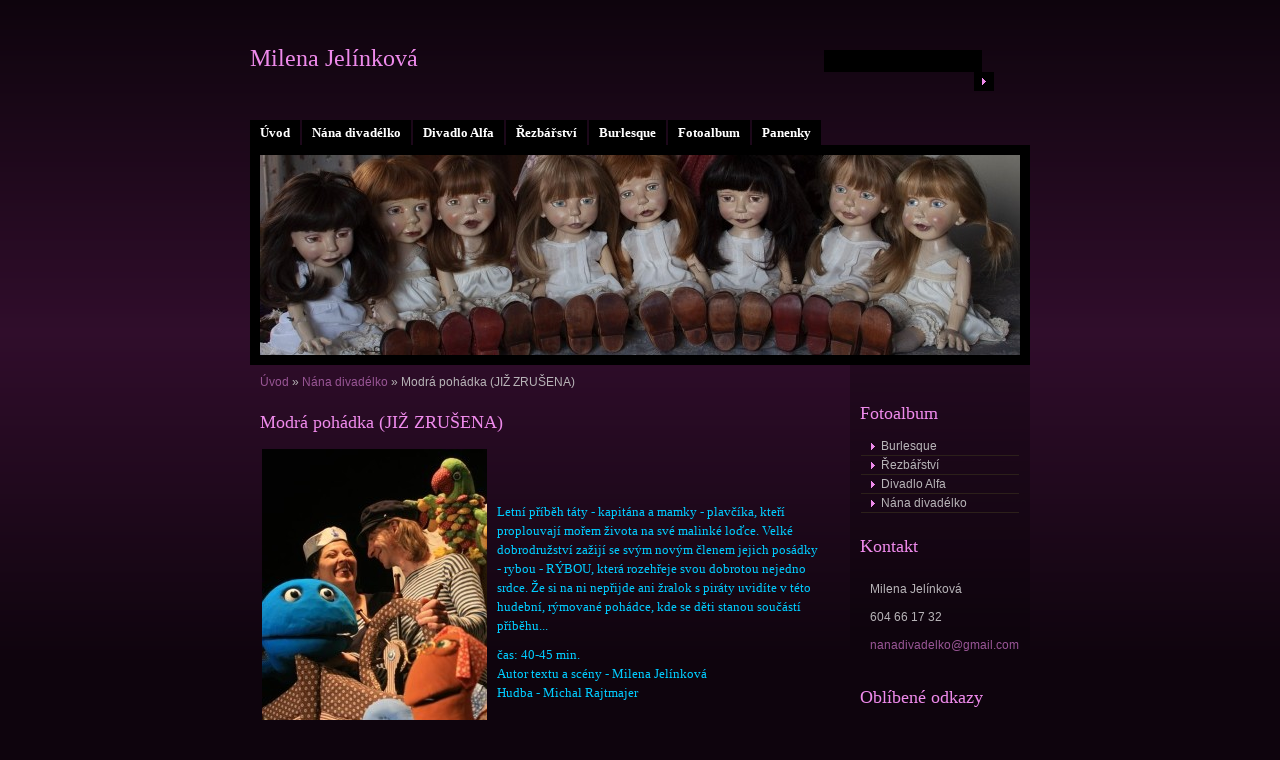

--- FILE ---
content_type: text/html; charset=UTF-8
request_url: https://www.milenajelinkova.cz/clanky/nana-divadelko/modra-pohadka--jiz-zrusena-.html
body_size: 5292
content:
<?xml version="1.0" encoding="utf-8"?>
<!DOCTYPE html PUBLIC "-//W3C//DTD XHTML 1.0 Transitional//EN" "http://www.w3.org/TR/xhtml1/DTD/xhtml1-transitional.dtd">
<html lang="cs" xml:lang="cs" xmlns="http://www.w3.org/1999/xhtml" xmlns:fb="http://ogp.me/ns/fb#">

    <head>

        <meta http-equiv="content-type" content="text/html; charset=utf-8" />
        <meta name="description" content="" />
        <meta name="keywords" content="loutka, loutky, řezbářství, marionety, Milena, Jelínková, pohádka, divadlo, moře žralok, želva, rýba, ryba, ryby, chobotnnice, piráti" />
        <meta name="robots" content="all,follow" />
        <meta name="author" content="www.milenajelinkova.cz" />
        
        <title>
            Milena Jelínková - Nána divadélko -  Modrá pohádka (JIŽ ZRUŠENA)
        </title>
        <link rel="stylesheet" href="https://s3a.estranky.cz/css/uig.css" type="text/css" />
               					<link rel="stylesheet" href="/style.1656677845.1.css" type="text/css" />
<link rel="stylesheet" href="//code.jquery.com/ui/1.12.1/themes/base/jquery-ui.css">
<script src="//code.jquery.com/jquery-1.12.4.js"></script>
<script src="//code.jquery.com/ui/1.12.1/jquery-ui.js"></script>
<script type="text/javascript" src="https://s3c.estranky.cz/js/ui.js?nc=1" id="index_script" ></script><meta property="og:title" content=" Modrá pohádka (JIŽ ZRUŠENA)" />
<meta property="og:type" content="article" />
<meta property="og:url" content="https://www.milenajelinkova.cz/clanky/nana-divadelko/modra-pohadka--jiz-zrusena-.html" />
<meta property="og:image" content="https://www.milenajelinkova.cz/img/picture/13/titulka-modra.jpg" />
<meta property="og:site_name" content="Milena Jelínková" />
<meta property="og:description" content="  ... na moři života houpá se ta naše lodička. Sama je, vlnami toulá se, ztracená, maličká... Více ...." />
			<script type="text/javascript">
				dataLayer = [{
					'subscription': 'true',
				}];
			</script>
			
<link rel="shortcut icon" type="image/x-icon" href="/file/6/favicon-fial.ico" />
    </head>
    <body class=" contact-active">
        <!-- Wrapping the whole page, may have fixed or fluid width -->
        <div id="whole-page">

            

            <!-- Because of the matter of accessibility (text browsers,
            voice readers) we include a link leading to the page content and
            navigation } you'll probably want to hide them using display: none
            in your stylesheet -->

            <a href="#articles" class="accessibility-links">Jdi na obsah</a>
            <a href="#navigation" class="accessibility-links">Jdi na menu</a>

            <!-- We'll fill the document using horizontal rules thus separating
            the logical chunks of the document apart -->
            <hr />

						
						
			      <!-- block for skyscraper and rectangle  -->
			      <div id="sky-scraper-block">
              
              
		        </div>
			      <!-- block for skyscraper and rectangle  -->
			
            <!-- Wrapping the document's visible part -->
            <div id="document">
              <div id="in-document">

                <!-- body of the page -->
                <div id="body">

                    <div id="nav-column">
                      <!-- Such navigation allows both horizontal and vertical rendering -->
<div id="navigation">
    <div class="inner_frame">
        <h2>Menu
            <span id="nav-decoration" class="decoration"></span>
        </h2>
        <nav>
            <menu class="menu-type-onmouse">
                <li class="">
  <a href="/">Úvod</a>
     
</li>
<li class="">
  <a href="/clanky/nana-divadelko/">Nána divadélko</a>
     
</li>
<li class="">
  <a href="/clanky/divadlo-alfa/">Divadlo Alfa</a>
     
</li>
<li class="">
  <a href="/clanky/rezbarstvi/">Řezbářství</a>
     
</li>
<li class="">
  <a href="/clanky/burlesque/">Burlesque</a>
     
</li>
<li class="">
  <a href="/fotoalbum/">Fotoalbum</a>
     
</li>
<li class="">
  <a href="/clanky/panenky/">Panenky</a>
     
</li>

            </menu>
        </nav>
        <div id="clear6" class="clear">
          &nbsp;
        </div>
    </div>
</div>
<!-- menu ending -->

                        
                        <div id="clear2" class="clear">
                            &nbsp;
                        </div>
                        <hr />

                <!-- header -->
  <div id="header">
     <div class="inner_frame">
        <!-- This construction allows easy image replacement -->
        <h1 class="head-left">
  <a href="https://www.milenajelinkova.cz/" title="Milena Jelínková" style="color: FFFFFF;">Milena Jelínková</a>
  <span title="Milena Jelínková">
  </span>
</h1>
        <div id="header-decoration" class="decoration">
        </div>
     </div>
  </div>
<!-- /header -->


                <!-- Possible clearing elements (more through the document) -->
                <div id="clear1" class="clear">
                    &nbsp;
                </div>
                <hr />

                        <!-- Side column left/right -->
                        <div class="column">

                            <!-- Inner column -->
                            <div class="inner_frame inner-column">
                              
                              
                              
                              
                              
                              <!-- Photo album -->
  <div id="photo-album-nav" class="section">
    <h2>Fotoalbum
      <span id="photo-album-decoration" class="decoration">
      </span></h2>
    <div class="inner_frame">
      <ul>
        <li class="first ">
  <a href="/fotoalbum/burlesque/">
    Burlesque</a></li>
<li class="">
  <a href="/fotoalbum/rezbarstvi/">
    Řezbářství</a></li>
<li class="">
  <a href="/fotoalbum/divadlo-alfa/">
    Divadlo Alfa</a></li>
<li class="last ">
  <a href="/fotoalbum/nana-divadelko/">
    Nána divadélko</a></li>

      </ul>
    </div>
  </div>
<!-- /Photo album -->
<hr />

                              
                               
                              
                              <!-- Contact -->
  <div id="contact-nav" class="section">
    <h2>Kontakt
      <span id="contact-nav-decoration" class="decoration">
      </span></h2>
    <div class="inner_frame">
      <address>
        <p class="contact_adress">Milena Jelínková</p><p class="contact_phone">604 66 17 32</p><p class="contact_email"><a href="mailto:nanadivadelko@gmail.com">nanadivadelko@gmail.com</a></p>
      </address>
    </div>
  </div>
<!-- /Contact -->

                              
                              
                              
                              <!-- Favorite links -->
  <div id="links" class="section">
    <h2>Oblíbené odkazy
        <span id="links-decoration" class="decoration">
        </span></h2>
    <div class="inner_frame">
      <ul>
        <li class="first last ">
  <a href="https://www.burlesque-plzen.cz" title="">
  Kapela Burlesque</a></li>
      </ul>
    </div>
  </div>
<!-- /Favorite links -->
<hr />

                              <!-- Search -->
  <div id="search" class="section">
    <h2>Vyhledávání
      <span id="search-decoration" class="decoration">
      </span></h2>
    <div class="inner_frame">
      <form action="https://katalog.estranky.cz/" method="post">
        <fieldset>
          <input type="hidden" id="uid" name="uid" value="1249691" />
          <input name="key" id="key" />
          <br />
          <span class="clButton">
            <input type="submit" id="sendsearch" value="Vyhledat" />
          </span>
        </fieldset>
      </form>
    </div>
  </div>
<!-- /Search -->
<hr />

                              
                              
                              <!-- Stats -->
  <div id="stats" class="section">
    <h2>Statistiky
      <span id="stats-decoration" class="decoration">
      </span></h2>
    <div class="inner_frame">
      <!-- Keeping in mind people with disabilities (summary, caption) as well as worshipers of semantic web -->
      <table summary="Statistiky">

        <tfoot>
          <tr>
            <th scope="row">Online:</th>
            <td>3</td>
          </tr>
        </tfoot>

        <tbody>
          <tr>
            <th scope="row">Celkem:</th>
            <td>367496</td>
          </tr>
          <tr>
            <th scope="row">Měsíc:</th>
            <td>4617</td>
          </tr>
          <tr>
            <th scope="row">Den:</th>
            <td>148</td>
          </tr>
        </tbody>
      </table>
    </div>
  </div>
<!-- Stats -->
<hr />
                            </div>
                            <!-- /Inner column -->

                            <div id="clear4" class="clear">
                                &nbsp;
                            </div>

                        </div>
                        <!-- konci first column -->
                    </div>

                    <!-- main page content -->
                    <div id="content">
                      <!-- Breadcrumb navigation -->
<div id="breadcrumb-nav">
  <a href="/">Úvod</a> &raquo; <a href="/clanky/nana-divadelko/">Nána divadélko</a> &raquo; <span> Modrá pohádka (JIŽ ZRUŠENA)</span>
</div>
<hr />

                      <!-- Article -->
  <div class="article">
    <!-- With headline can be done anything (i.e. image replacement) -->
<h2>
  <span class="span-a-title"> Modrá pohádka (JIŽ ZRUŠENA)</span>
  <span class="decoration" title=" Modrá pohádka (JIŽ ZRUŠENA)">
  </span></h2>

    <!--\ u_c_a_message \-->
    
    <!-- Text of the article -->
    
    <div class="editor-area">
  <p><img alt="titulka-modra.jpg" class="text-picture left-float" height="300" hspace="10" src="/img/picture/13/titulka-modra.jpg" width="225" /></p>

<p><span style="font-size: 10pt"><o:p></o:p></span></p>

<p>&nbsp;</p>

<p>&nbsp;</p>

<p><span style="font-family: 'Comic Sans MS'"><span style="color: rgb(0,204,255)"><span style="font-size: 10pt">Letní příběh táty - kapitána a mamky - plavčíka, kteří proplouvají mořem života na své malinké loďce.&nbsp;</span><span style="font-size: 10pt">Velké dobrodružství zažijí se svým novým členem jejich posádky - rybou - RÝBOU, která rozehřeje svou dobrotou nejedno srdce.&nbsp;Že si na ni nepřijde ani žralok s piráty uvidíte v této hudební, rýmované pohádce, kde se děti stanou součástí příběhu...</span></span></span><span style="font-size: 10pt"><o:p></o:p></span></p>

<p class="MsoNormal"><span style="color: rgb(0,204,255)"><span style="font-family: 'Comic Sans MS'"><span style="font-size: 10pt">čas: 40-45 min.</span></span></span><br />
<font color="#00ccff" face="Comic Sans MS"><span style="font-size: 13px">Autor textu a scény - Milena Jelínková<br />
Hudba - Michal Rajtmajer</span></font><span style="font-family: 'Comic Sans MS'; color: rgb(0,204,255); font-size: 10pt">&nbsp;</span></p>

<p class="MsoNormal">&nbsp;</p>

<p class="MsoNormal">&nbsp;</p>

<p class="MsoNormal" style="text-align: center"><img alt="943502_536188133112041_419898585_n.jpg" class="text-picture" height="167" src="/img/picture/23/943502_536188133112041_419898585_n.jpg" width="250" />&nbsp;<img alt="1017400_536182189779302_610821294_n.jpg" class="text-picture" height="167" src="/img/picture/25/1017400_536182189779302_610821294_n.jpg" width="250" /></p>

<p class="MsoNormal" style="text-align: center"><iframe frameborder="0" height="390" scrolling="no" src="https://www.youtube.com/embed/oB95CV_hazY" title="" width="480"></iframe></p>

<p class="MsoNormal"><span style="color: rgb(0,204,255)"><span style="font-family: 'Comic Sans MS'; font-size: 10pt">Informace k inscenacím:</span><br />
<span style="font-family: 'Comic Sans MS'"><span style="font-size: 10pt">Všechna představení je nutno předem&nbsp; objednat</span></span><br />
<span style="font-family: 'Comic Sans MS'; font-size: 10pt">podmínky: elektřina, rovná plocha 3 x 3 metry</span></span></p>

<p class="MsoNormal">&nbsp;</p>

<p class="MsoNormal"><span style="color: rgb(0,204,255)"><span style="font-family: 'Comic Sans MS'"><span style="font-size: 10pt">kontakt:&nbsp;</span></span></span><span style="font-family: 'Comic Sans MS'"><span style="font-size: 10pt"><span style="color: rgb(0,204,255)"><a href="mailto:nanadivadelko@gmail.com">nanadivadelko@gmail.com</a>, mobil: 604 66 17 32</span></span></span></p>

  <div class="article-cont-clear clear">
    &nbsp;
  </div>
</div>

    
    <div class="fb-like" data-href="https://www.milenajelinkova.cz/clanky/nana-divadelko/modra-pohadka--jiz-zrusena-.html" data-layout="standard" data-show-faces="true" data-action="like" data-share="false" data-colorscheme="dark"></div>

    

    <!-- The bar under the article -->
  <div class="under-article">
    <div class="inner_frame">
          
        <!-- preview of choosen folder -->
        <p>Náhledy fotografií ze složky <a href="/fotoalbum/nana-divadelko/modra-pohadka/">Modrá pohádka</a></p>
        
        <div id="preview-folder">
          
          <div class="wrap">
            <div class="box">
  <div>
    <a href="/fotoalbum/nana-divadelko/modra-pohadka/#photo_33">
      <img src="/img/tiny/33.jpg" alt="1045106_536186953112159_568866911_n" width="75" height="50" /></a>
  </div>
</div>
<div class="box">
  <div>
    <a href="/fotoalbum/nana-divadelko/modra-pohadka/#photo_34">
      <img src="/img/tiny/34.jpg" alt="21333_536182016445986_594782142_n" width="75" height="50" /></a>
  </div>
</div>
<div class="box">
  <div>
    <a href="/fotoalbum/nana-divadelko/modra-pohadka/#photo_35">
      <img src="/img/tiny/35.jpg" alt="484647_536188456445342_1176773126_n" width="75" height="50" /></a>
  </div>
</div>
<div class="box">
  <div>
    <a href="/fotoalbum/nana-divadelko/modra-pohadka/#photo_36">
      <img src="/img/tiny/36.jpg" alt="600207_536187333112121_366995302_n" width="75" height="50" /></a>
  </div>
</div>

            <br />
          </div>
          <div class="clear">&nbsp;</div>
        </div>
        <!-- /preview of choosen folder -->
          
    </div>
  </div>
<!-- /The bar under the article -->

      
    <!--/ u_c_a_comments /-->
  </div>
<!-- /Article -->

                    </div>
                    <!-- /main page content -->
                    
                    <div id="clear3" class="clear">
                        &nbsp;
                    </div>
                    <hr />
                    
                    <div id="decoration1" class="decoration">
                    </div>
                    <div id="decoration2" class="decoration">
                    </div>
                    <!-- /Meant for additional graphics inside the body of the page -->
                </div>
                <!-- /body -->

                <div id="clear5" class="clear">
                    &nbsp;
                </div>
                <hr />

                                <!-- Footer -->
                <div id="footer">
                    <div class="inner_frame">
                        <p>
                            &copy; 2025 eStránky.cz <span class="hide">|</span> <a class="promolink promolink-paid" href="//www.estranky.cz/" title="Tvorba webových stránek zdarma, jednoduše a do 5 minut."><strong>Tvorba webových stránek</strong></a> 
                            
                            
                            
                            
                            
                            
                        </p>
                        
                        
                    </div>
                </div>
                <!-- /Footer -->


                <div id="clear7" class="clear">
                    &nbsp;
                </div>

                <div id="decoration3" class="decoration">
                </div>
                <div id="decoration4" class="decoration">
                </div>
                <!-- /Meant for additional graphics inside the document -->

              </div>
            </div>

            <div id="decoration5" class="decoration">
            </div>
            <div id="decoration6" class="decoration">
            </div>
            <!-- /Meant for additional graphics inside the page -->

                              
			      <!-- block for board position-->
        </div>
<div id="fb-root"></div>
<script async defer src="https://connect.facebook.net/cs_CZ/sdk.js#xfbml=1&version=v3.2&appId=979412989240140&autoLogAppEvents=1"></script><!-- NO GEMIUS -->
    </body>
</html>